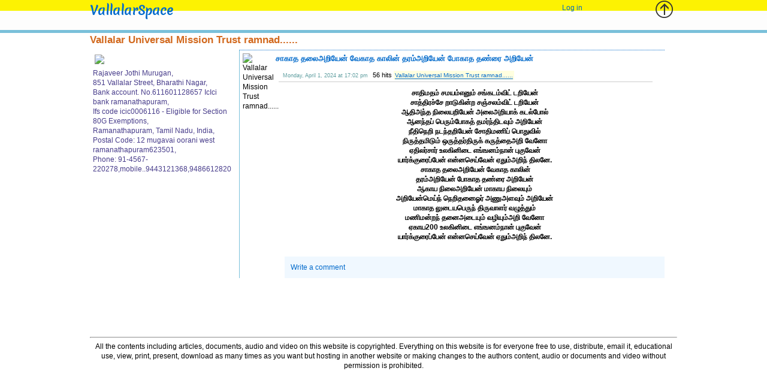

--- FILE ---
content_type: text/html; charset=utf-8
request_url: https://vallalarspace.com/vumt/c/V000039659B
body_size: 5456
content:
<!DOCTYPE html>
<html lang="en">
<head>

    <meta charset="utf-8">
    <meta http-equiv="Content-Type" content="text/html; charset=UTF-8" />
    <title>VallalarSpace - Vallalar Universal Mission Trust   ramnad...... - சாகாத தலைஅறியேன் வேகாத காலின் தரம்அறியேன் போகாத தண்&#173;ரை அறியேன்</title>
    <meta name="description" content="Vallalar Universal Mission Trust   ramnad...... - சாதிமதம் சமயம்எனும் சங்கடம்விட் டறியேன்சாத்திரச்சே றாடுகின்ற சஞ்சலம்விட் டறியேன்ஆதிஅந்த நிலையறியேன் அலைஅறியாக் கடல்போல்ஆனந்தப் பெரும்போகத் தமர்ந்திடவும் அறியேன்நீதிநெறி நடந்தறியேன் சோதிமணிப் பொதுவில்நிருத்தமிடும் ஒருத்தர்திருக் கருத்தைஅறி வேனோ Vallalar, தயவு, ஜோதி, வள்ளல் பெருமான்,இராமலிங்க வள்ளலார், சமரச சுத்த சன்மார்க்க சத்திய சங்கம், கல்பட்டு ஐயா, அருட்பெருஞ்ஜோதி அருட்பெருஞ்ஜோதி தனிப்பெருங்கருணை அருட்பெருஞ்ஜோதி, 
        மேட்டுக் குப்பம் சித்திவளாகம், சன்மார்க்கி, தருமச்சாலை, ஆன்ம நேய, Kalpattuayya,  Ramalinga Adigalar, Thiru Arutprakasa Vallalar, VallalarSpace, ThiruArutpa, Thiruvarutpa">
    <meta name="author" content="Vallalar Universal Mission Trust   ramnad...... - Vallalar Universal Mission Trust   ramnad......">
    <meta name="keywords" content="Vallalar Universal Mission Trust   ramnad...... - Vallalar Universal Mission Trust   ramnad...... Vallalar, தயவு, ஜோதி, வள்ளல் பெருமான்,இராமலிங்க வள்ளலார், சமரச சுத்த சன்மார்க்க சத்திய சங்கம், கல்பட்டு ஐயா, அருட்பெருஞ்ஜோதி அருட்பெருஞ்ஜோதி தனிப்பெருங்கருணை அருட்பெருஞ்ஜோதி, 
        மேட்டுக் குப்பம் சித்திவளாகம், சன்மார்க்கி, தருமச்சாலை, ஆன்ம நேய, Kalpattuayya,  Ramalinga Adigalar, Thiru Arutprakasa Vallalar, VallalarSpace, ThiruArutpa, Thiruvarutpa">


    <!-- Mobile Specific Metas
            ================================================== -->

    <meta name="viewport" content="width=device-width, initial-scale=1.0">
    <script type="text/javascript"> var aau = 0;var sid = -1;
        var amin = false;</script>
    <script src="/bundles/myjs?v=RUdpNA-u2ClhhgaG4bG6vp30b4OgUbeKmiyqws0u4Gk1"></script>

    <link href="/content/mycss?v=MYNYn9-KZgeAudu-howp5SsAB5x6weSCzvJJSQwYwUA1" rel="stylesheet"/>



    <!-- html5.js for IE less than 9 -->
    <!--[if lt IE 9]>
            <script src="http://html5shim.googlecode.com/svn/trunk/html5.js"> </script>
        <![endif]-->

    <!-- css3-mediaqueries.js for IE less than 9 -->
    <!--[if lt IE 9]>
            <script src="http://css3-mediaqueries-js.googlecode.com/svn/trunk/css3-mediaqueries.js"> </script>
        <![endif]-->


    <!-- Favicons
            ================================================== -->
    <link rel="shortcut icon" href="/images/favicon.ico">
    <link rel="apple-touch-icon" href="/images/apple-touch-icon.png">
    <link rel="apple-touch-icon" sizes="72x72" href="/images/apple-touch-icon-72x72.png">
    <link rel="apple-touch-icon" sizes="114x114" href="/images/apple-touch-icon-114x114.png">
    <link href='https://fonts.googleapis.com/css?family=Merienda' rel='stylesheet' type='text/css'>




</head>
<body>
    <a id="topAnchor"></a>
    <header id="header">
        <div class="clearfix header-area">
            <div class="header-area-left">
                <a class="spaceword" href="/">VallalarSpace</a><br />
                
            </div>
            <div class="header-area-right">
                <div style="float: right;">


                   

                        <ul class="m-dropdown-menu1" style="margin-left: -150px;padding-top: 10px;float:left;list-style-type: none">
                            <li class="divider"></li>
                            <li><a href="/Account/Login" id="loginLink">Log in</a> </li>

                        </ul>
                    
                    <a style="padding-top: 20px" href="#topAnchor"><i class="m-icon-big-swapup"></i></a>
                </div>

            </div>
        </div>

    </header>

    <script type="text/javascript" src="/Scripts/tinymce/tiny_mce.js"></script>
    <script type="text/javascript" src="/Scripts/tinymce/jquery.tinymce.js"></script>
    <div class="pagewrap" id="pgwrap">
        <div class="jquery_jplayerCover">
            <div id="jquery_jplayer"></div>
        </div>
            <div class="site-header">
<script type="text/javascript">sid=30</script>
<h3>Vallalar Universal Mission Trust   ramnad......</h3>



            </div>   
            <aside class="sidebar site-rightColumn">
<div class="site-widget">

        <img id="siteProfilePhoto" src="https://vallalarfiles.org/vspace/profiles/V000000043.jpg?d=942" class="picture" /> 


    <script type="text/javascript"> $('#siteProfilePhoto').corner("8px"); $('.site-widget').corner("3px");</script>
</div>
<div class="site-address">

    Rajaveer Jothi Murugan,<br>851 Vallalar Street, Bharathi Nagar,<br>Bank account. No.611601128657 IcIci bank ramanathapuram,<br>Ifs code icic0006116  - Eligible for Section 80G Exemptions,<br>Ramanathapuram, Tamil Nadu, India,<br>Postal Code: 12 mugavai oorani west ramanathapuram623501,<br>Phone: 91-4567-220278,mobile..9443121368,9486612820

</div>
 
            </aside>   
            <div id="siteContent">
                

 
<script src="/js/site?v=z3Uud62LJy-2dAbb7dTes5Ur0cdKmyv65Q2i_UzG_o41"></script>

<article class=" clearfix">
    <div id="contentContent">
<div id="page0">

        <div class="clearfix post-content" id="post-content39659">
            <div class="post-header">
                <img src="https://vallalarfiles.org/vspace/profiles/V000000043.jpg?d=942" class="post-profile-photo" alt="Vallalar Universal Mission Trust   ramnad......"/>
                    <h5 class="post-title"><a target="_blank" href="/vumt/c/V000039659B">சாகாத தலைஅறியேன் வேகாத காலின் தரம்அறியேன் போகாத தண்&#173;ரை அறியேன்</a></h5>

            </div>
            <div class="post-meta">

                <time class="post-date" datetime="2011-05-08">Monday, April 1, 2024 at 17:02 pm</time>
                    <span>
                        56 hits
                    </span>
                                    <span class="post-author"><a target="_blank" href="/vumt">Vallalar Universal Mission Trust   ramnad......</a></span>

            </div>
            <div class="post">
                <div class="post-fulltext">
                    <div id="fullText39659" class="post-fulltext-text">

                        <div style="text-align: center;"><strong>சாதிமதம் சமயம்எனும் சங்கடம்விட் டறியேன்</strong></div>
<div style="text-align: center;"><strong>சாத்திரச்சே றாடுகின்ற சஞ்சலம்விட் டறியேன்</strong></div>
<div style="text-align: center;"><strong>ஆதிஅந்த நிலையறியேன் அலைஅறியாக் கடல்போல்</strong></div>
<div style="text-align: center;"><strong>ஆனந்தப் பெரும்போகத் தமர்ந்திடவும் அறியேன்</strong></div>
<div style="text-align: center;"><strong>நீதிநெறி நடந்தறியேன் சோதிமணிப் பொதுவில்</strong></div>
<div style="text-align: center;"><strong>நிருத்தமிடும் ஒருத்தர்திருக் கருத்தைஅறி வேனோ</strong></div>
<div style="text-align: center;"><strong>ஏதிலர்சார் உலகினிடை எங்ஙனம்நான் புகுவேன்</strong></div>
<div style="text-align: center;"><strong>யார்க்குரைப்பேன் என்னசெய்வேன் ஏதும்அறிந் திலனே.</strong></div>
<div style="text-align: center;"><strong>&nbsp;சாகாத தலைஅறியேன் வேகாத காலின்</strong></div>
<div style="text-align: center;"><strong>தரம்அறியேன் போகாத தண்&shy;ரை அறியேன்</strong></div>
<div style="text-align: center;"><strong>ஆகாய நிலைஅறியேன் மாகாய நிலையும்</strong></div>
<div style="text-align: center;"><strong>அறியேன்மெய்ந் நெறிதனைஓர் அணுஅளவும் அறியேன்</strong></div>
<div style="text-align: center;"><strong>மாகாத லுடையபெருந் திருவாளர் வழுத்தும்</strong></div>
<div style="text-align: center;"><strong>மணிமன்றந் தனைஅடையும் வழியும்அறி வேனோ</strong></div>
<div style="text-align: center;"><strong>ஏகாய200 உலகினிடை எங்ஙனம்நான் புகுவேன்</strong></div>
<div style="text-align: center;"><strong>யார்க்குரைப்பேன் என்னசெய்வேன் ஏதும்அறிந் திலனே.</strong></div>
                    </div>

                    <div class="clearfix post-image-container" data-total="0" data-returnurl="http://www.vallalarspace.com/vumt/c/V000039659B" >
                                            </div>
                    


<div class="clearfix post-tags" id="post-tags39659" data-tagCount="0">
   
    <div id="post-tags-list39659">




    </div>
    <script type="text/javascript"> $('#post-tags-list39659').children('.post-tag').corner("5px");</script>

</div>



<div class="clearfix post-comments" id="post-comments39659">

    <div class="clearfix comment-list">
    </div>
        <div class="clearfix comment-write">
            <a href="/account/login">Write a comment </a>
        </div>
</div>


                </div>

                <script type="text/javascript">hookupJqueryObjects(39659, 0, 0, 0, 'N');</script>

            </div>

        </div>
</div>

    </div>
</article>


<script id="fileItem" type="text/html">
    <li id="${id}" class="fileItemShell">      
            ${formattedSize}
         &nbsp;&nbsp;
            <span></span>
             
            ${name}  
       
    </li>
</script>








<div id="slide-show-form" title="Esc to exit">
</div>

<div id="draftContent" class="clearfix">
    <div id="postformPart">
        <div id="justFormPart">
            <div id="postWidget" class="clearfix widgetMarker postArea">

                <form method="post" id="addContent">


                    <input class="m-wrap m-ctrl-medium" id="titleBox" name="Title" placeholder="Title" readonly="True" type="text" value="சாகாத தலைஅறியேன் வேகாத காலின் தரம்அறியேன் போகாத தண்­ரை அறியேன்" /><br />
                    <textarea class="m-wrap" cols="20" id="fulltextBox" name="HtmlText" placeholder="Login is required for posting. Please login!" readonly="True" rows="1">
&lt;div style=&quot;text-align: center;&quot;&gt;&lt;strong&gt;சாதிமதம் சமயம்எனும் சங்கடம்விட் டறியேன்&lt;/strong&gt;&lt;/div&gt;
&lt;div style=&quot;text-align: center;&quot;&gt;&lt;strong&gt;சாத்திரச்சே றாடுகின்ற சஞ்சலம்விட் டறியேன்&lt;/strong&gt;&lt;/div&gt;
&lt;div style=&quot;text-align: center;&quot;&gt;&lt;strong&gt;ஆதிஅந்த நிலையறியேன் அலைஅறியாக் கடல்போல்&lt;/strong&gt;&lt;/div&gt;
&lt;div style=&quot;text-align: center;&quot;&gt;&lt;strong&gt;ஆனந்தப் பெரும்போகத் தமர்ந்திடவும் அறியேன்&lt;/strong&gt;&lt;/div&gt;
&lt;div style=&quot;text-align: center;&quot;&gt;&lt;strong&gt;நீதிநெறி நடந்தறியேன் சோதிமணிப் பொதுவில்&lt;/strong&gt;&lt;/div&gt;
&lt;div style=&quot;text-align: center;&quot;&gt;&lt;strong&gt;நிருத்தமிடும் ஒருத்தர்திருக் கருத்தைஅறி வேனோ&lt;/strong&gt;&lt;/div&gt;
&lt;div style=&quot;text-align: center;&quot;&gt;&lt;strong&gt;ஏதிலர்சார் உலகினிடை எங்ஙனம்நான் புகுவேன்&lt;/strong&gt;&lt;/div&gt;
&lt;div style=&quot;text-align: center;&quot;&gt;&lt;strong&gt;யார்க்குரைப்பேன் என்னசெய்வேன் ஏதும்அறிந் திலனே.&lt;/strong&gt;&lt;/div&gt;
&lt;div style=&quot;text-align: center;&quot;&gt;&lt;strong&gt;&amp;nbsp;சாகாத தலைஅறியேன் வேகாத காலின்&lt;/strong&gt;&lt;/div&gt;
&lt;div style=&quot;text-align: center;&quot;&gt;&lt;strong&gt;தரம்அறியேன் போகாத தண்&amp;shy;ரை அறியேன்&lt;/strong&gt;&lt;/div&gt;
&lt;div style=&quot;text-align: center;&quot;&gt;&lt;strong&gt;ஆகாய நிலைஅறியேன் மாகாய நிலையும்&lt;/strong&gt;&lt;/div&gt;
&lt;div style=&quot;text-align: center;&quot;&gt;&lt;strong&gt;அறியேன்மெய்ந் நெறிதனைஓர் அணுஅளவும் அறியேன்&lt;/strong&gt;&lt;/div&gt;
&lt;div style=&quot;text-align: center;&quot;&gt;&lt;strong&gt;மாகாத லுடையபெருந் திருவாளர் வழுத்தும்&lt;/strong&gt;&lt;/div&gt;
&lt;div style=&quot;text-align: center;&quot;&gt;&lt;strong&gt;மணிமன்றந் தனைஅடையும் வழியும்அறி வேனோ&lt;/strong&gt;&lt;/div&gt;
&lt;div style=&quot;text-align: center;&quot;&gt;&lt;strong&gt;ஏகாய200 உலகினிடை எங்ஙனம்நான் புகுவேன்&lt;/strong&gt;&lt;/div&gt;
&lt;div style=&quot;text-align: center;&quot;&gt;&lt;strong&gt;யார்க்குரைப்பேன் என்னசெய்வேன் ஏதும்அறிந் திலனே.&lt;/strong&gt;&lt;/div&gt;</textarea>

                    <input type="hidden" id="contentIdTextBox" name="ContentId" value="" />






                    <div class="clearfix">
                        <div class="m-input-prepend m-input-append" id="captchaDiv">
                            <span class="add-on">
                                <img alt="Captcha" id="Captcha" src="#" /></span>

                            <input class="m-wrap" data-val="true" data-val-required="The &#39;How much&#39; field is required." id="CaptchaTextBox" maxlength="3" name="Captcha" placeholder="how much?" size="3" style="width:80px" type="text" value="" />

                        </div>
                        <div style="width: auto;">

                            <span class="field-validation-valid" data-valmsg-for="Title" data-valmsg-replace="true"></span>

                            <span class="field-validation-valid" data-valmsg-for="Captcha" data-valmsg-replace="true"></span>
                        </div>

                        <div class="clearfix submitButton">
                                <a id="loginBut" class="m-btn green mini" href="/account/login" style="padding: 6px 10px">Login</a>
                            <input  type="submit" value="Post" class="m-btn purple" disabled style="font-size: 11px;"/>
                            <a id="editCancel" class="m-btn purple mini" href="javascript:editCancel(lastContentId, lastContentId)" style="padding: 6px 10px">Cancel</a>
                        </div>
                        <div class="clearfix post-site-select">

                        </div>
                        <div class="clearfix" id="filecontainer">
                            <ul id="filelist"></ul>
                            <a id="pickfiles" class="m-btn green mini"><i class="icon-plus-sign icon-white"></i>&nbsp;Upload</a> 
                        </div>
                    </div>
                    <a href="#gobottomPostLink"></a>
                    <span id="gobottomPostLink"></span>

                </form>

            </div>
        </div>
    </div>
</div>



   
<!-- /.post -->

<script type="text/javascript"> 
    $(document).ready(function () {
        scrollContent = false;
    });
</script>









            </div>

        <footer id="footer">
            <p class="footerMsg">
                <hr />
                All the contents including articles, documents, audio and video on this website is copyrighted. Everything on this website is for 
                everyone free to use, distribute, email it, educational use, view, print, present, download as many times as you want 
                but hosting in another website or making changes to the authors content, audio or documents and video without permission is prohibited.
            </p>
        </footer>
        <!-- /#footer -->


    </div>
    <!-- /#pagewrap -->


    
    <script type="text/javascript">
        $('#header').sticky();

        $(window).load(function() {
            $(".pagewrap").show();
        });

    </script>
    <script type="text/javascript">

        var _gaq = _gaq || [];
        _gaq.push(['_setAccount', 'UA-419171-4']);
        _gaq.push(['_setDomainName', 'vallalarspace.com']);
        _gaq.push(['_trackPageview']);

        (function() {
            var ga = document.createElement('script');
            ga.type = 'text/javascript';
            ga.async = true;
            ga.src = ('https:' == document.location.protocol ? 'https://ssl' : 'http://www') + '.google-analytics.com/ga.js';
            var s = document.getElementsByTagName('script')[0];
            s.parentNode.insertBefore(ga, s);
        })();

    </script>



</body>
</html>
